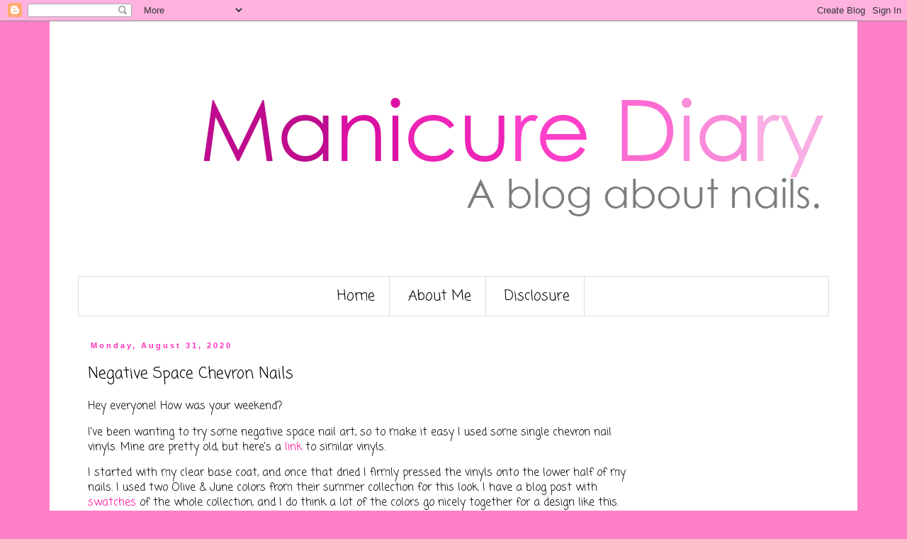

--- FILE ---
content_type: text/html; charset=utf-8
request_url: https://www.google.com/recaptcha/api2/aframe
body_size: 266
content:
<!DOCTYPE HTML><html><head><meta http-equiv="content-type" content="text/html; charset=UTF-8"></head><body><script nonce="FhZKDfIqitOoIl-ml9qs4g">/** Anti-fraud and anti-abuse applications only. See google.com/recaptcha */ try{var clients={'sodar':'https://pagead2.googlesyndication.com/pagead/sodar?'};window.addEventListener("message",function(a){try{if(a.source===window.parent){var b=JSON.parse(a.data);var c=clients[b['id']];if(c){var d=document.createElement('img');d.src=c+b['params']+'&rc='+(localStorage.getItem("rc::a")?sessionStorage.getItem("rc::b"):"");window.document.body.appendChild(d);sessionStorage.setItem("rc::e",parseInt(sessionStorage.getItem("rc::e")||0)+1);localStorage.setItem("rc::h",'1768926101568');}}}catch(b){}});window.parent.postMessage("_grecaptcha_ready", "*");}catch(b){}</script></body></html>

--- FILE ---
content_type: text/plain
request_url: https://www.google-analytics.com/j/collect?v=1&_v=j102&a=2017715443&t=pageview&_s=1&dl=https%3A%2F%2Fwww.manicurediary.com%2F2020%2F08%2Fnegative-space-chevron-nails.html&ul=en-us%40posix&dt=Manicure%20Diary%3A%20Negative%20Space%20Chevron%20Nails&sr=1280x720&vp=1280x720&_u=IEBAAEABAAAAACAAI~&jid=1570642610&gjid=81195330&cid=1964579416.1768926099&tid=UA-55630512-1&_gid=1955326535.1768926099&_r=1&_slc=1&z=663161080
body_size: -452
content:
2,cG-P92T0GS1D1